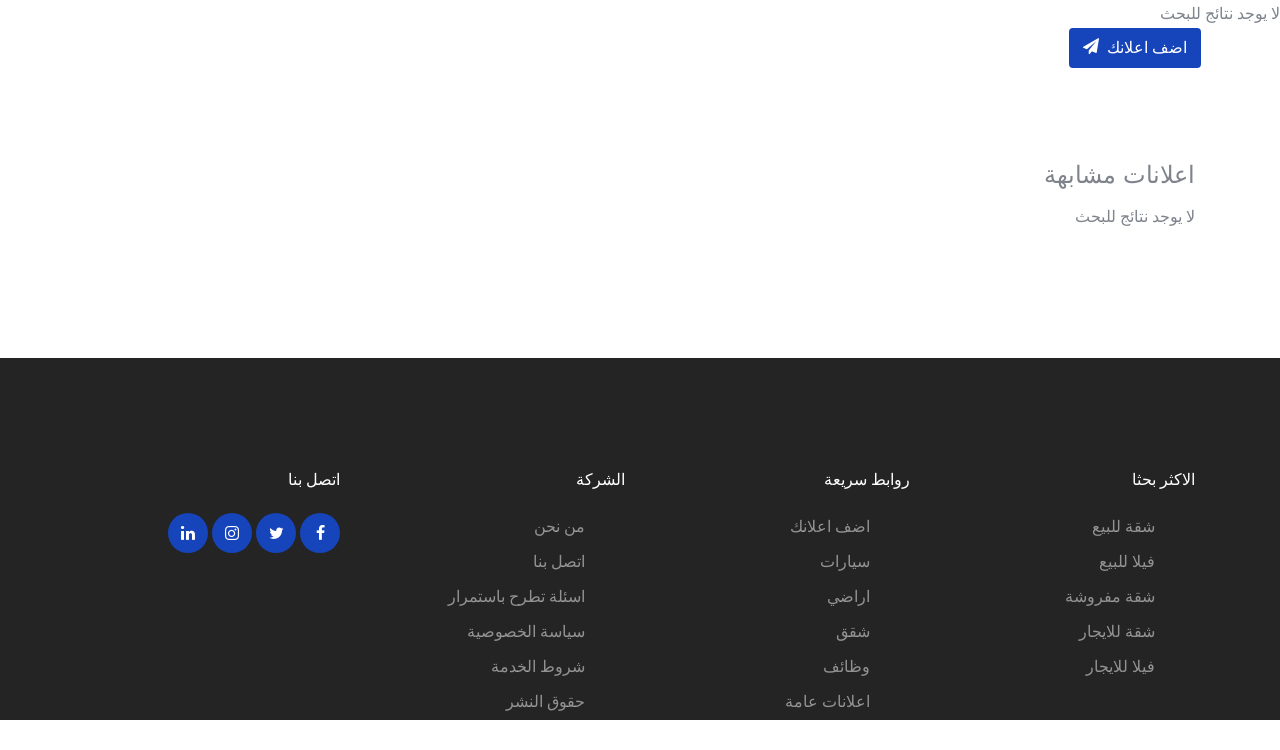

--- FILE ---
content_type: text/html; charset=utf-8
request_url: https://psell.net/details.aspx?id=848816
body_size: 4772
content:


 <!doctype html>
<html lang="en" dir=rtl>
  <head><title>
	سوق فلسطين - 
</title>
<script charset="UTF-8" src="//web.webpushs.com/js/push/86a61c1186ea2fdcb86f01bf253af4d1_1.js" async></script>
    <meta name="description" content="سيارات جديدة ومستعملة وشقق وعقارات ووظائف وغيرها تجدها على سوق فلسطين . اعلن مجانا" />
    <meta name="keywords" content="سيارات جديدة ومستعملة وشقق وعقارات ووظائف وغيرها تجدها على سوق فلسطين . اعلن مجانا" />
    <meta charset="utf-8" /><meta name="viewport" content="width=device-width, initial-scale=1, shrink-to-fit=no" /><link rel="icon" sizes="192x192" href="/icon.png" /><link rel="stylesheet" href="css/custom-bs.css" /><link rel="stylesheet" href="css/jquery.fancybox.min.css" /><link rel="stylesheet" href="css/bootstrap-select.min.css" /><link rel="stylesheet" href="fonts/icomoon/style.css" /><link rel="stylesheet" href="fonts/line-icons/style.css" /><link rel="stylesheet" href="css/owl.carousel.min.css" /><link rel="stylesheet" href="css/animate.min.css" /><link rel="stylesheet" href="css/style.css" />    
<script charset="UTF-8" src="//web.webpushs.com/js/push/a57fb28d37b6b62299c2e6ecdb904e61_1.js" async></script>

<!-- Global Site Tag (gtag.js) - Google Analytics -->
<script async src="https://www.googletagmanager.com/gtag/js?id=UA-25447025-5"></script>
<script>
  window.dataLayer = window.dataLayer || [];
  function gtag(){dataLayer.push(arguments);}
  gtag('js', new Date());

  gtag('config', 'UA-25447025-5');
</script>


<style>


/* The Modal (background) */
.modal {
  display: block; /* Hidden by default */
  position: fixed; /* Stay in place */
  z-index: 10; /* Sit on top */
  padding-top: 100px; /* Location of the box */
  left: 0;
  top: 0;
  width: 100%; /* Full width */
  height: 100%; /* Full height */
  overflow: auto; /* Enable scroll if needed */
  background-color: rgb(0,0,0); /* Fallback color */
  background-color: rgba(0,0,0,0.4); /* Black w/ opacity */
}

/* Modal Content */
.modal-content {
  background-color: #fefefe;
  margin: auto;
  padding: 20px;
  border: 1px solid #888;
  width: 80%;
}

/* The Close Button */
.close {
  color: #aaaaaa;
  float: right;
  font-size: 28px;
  font-weight: bold;
}

.close:hover,
.close:focus {
  color: #000;
  text-decoration: none;
  cursor: pointer;
}
</style>
    

    <meta property="og:title" content='' /> 
	<meta property="og:description" content='سيارات جديدة ومستعملة وشقق وعقارات ووظائف وغيرها تجدها على سوق فلسطين . اعلن مجانا' /> 
	<meta property="og:url" content='details.aspx?id=848816' /> 
    <meta property="og:site_name" content="سوق فلسطين"/>
    <meta property="fb:app_id" content="192825067840821" />	
	<meta property="og:type" content="website"/>
	<meta property="og:image" content='images/848816.png' />
</head>
  <body id="top">
<form method="post" action="./details.aspx?id=848816" id="ctl01">
<div class="aspNetHidden">
<input type="hidden" name="__VIEWSTATE" id="__VIEWSTATE" value="/wEPDwULLTE3NzY2MjU5MjYPZBYCZg9kFgICAw9kFgZmD2QWBmYPD2QPEBYBZhYBFgIeDlBhcmFtZXRlclZhbHVlBQY4NDg4MTYWAQIEZGQCAQ8UKwACDxYEHgtfIURhdGFCb3VuZGceC18hSXRlbUNvdW50ZmRkZAIDD2QWAgIDD2QWAmYPFCsAAg8WBB8BZx8CAv////8PZGRkAgIPFCsAAmRkZAIDDw8WAh4HVmlzaWJsZWhkZBgDBQ9jdGwwMCRMaXN0VmlldzEPZ2QFIGN0bDAwJE1haW5Db250ZW50JGxpc3QkTGlzdFZpZXcxDzwrAA4CDGYNAgpkBRtjdGwwMCRNYWluQ29udGVudCRMaXN0VmlldzEPPCsADgMIZgxmDQL/////D2QWCfDQgzQgiCK/sIKfC2qZa99E0g==" />
</div>

<div class="aspNetHidden">

	<input type="hidden" name="__VIEWSTATEGENERATOR" id="__VIEWSTATEGENERATOR" value="C9F36B63" />
</div>

<div class="site-wrap">

    <div class="site-mobile-menu site-navbar-target">
      <div class="site-mobile-menu-header">
        <div class="site-mobile-menu-close mt-3">
          <span class="icon-close2 js-menu-toggle"></span>
        </div>
      </div>
      <div class="site-mobile-menu-body"></div>
    </div> <!-- .site-mobile-menu -->
    

    <!-- NAVBAR -->
    <header class="site-navbar mt-3" style="direction:ltr">
      <div class="container-fluid">
        <div class="row align-items-center">
          <div class="site-logo col-6" style="float:left;text-align:left"><a href="default.aspx">PSELL.NET</a></div>

          <nav class="mx-auto site-navigation" style="direction:rtl">
            <ul class="site-menu js-clone-nav d-none d-xl-block ml-0 pl-0">
              <li><a href="AddChoose.aspx" class="nav-link">اضف اعلانك</a></li>
              <li><a href="list.aspx?cat=1">سيارات</a></li>
              <li><a href="list.aspx?cat=6">اراضي</a></li>
              <li><a href="list.aspx?cat=7">شقق</a></li>
              <li><a href="list.aspx?cat=5">وظائف</a></li>
              <li><a href="list.aspx?cat=10"> عامة</a></li>
            </ul>
          </nav>
          
          <div class="right-cta-menu text-right d-flex aligin-items-center col-6">
            <div class="ml-auto">
              <a href="AddChoose.aspx" class="btn btn-primary border-width-2 d-none d-lg-inline-block"><span class="mr-2 icon-paper-plane"></span>اضف اعلانك</a>
            </div>
            <a href="#" class="site-menu-toggle js-menu-toggle d-inline-block d-xl-none mt-lg-2 ml-3"><span class="icon-menu h3 m-0 p-0 mt-2"></span></a>
          </div>

        </div>
      </div>
    </header>


            

<style>
    .imagecontainer2 {
       border: 1px solid #DDDDDD;
       width: 100%;
       height: 100%;
       position: relative;
    }
    .tag2 {
        visibility:hidden;
       float: left;
       position: absolute;
       right: 0px;
       bottom: 0px;
       z-index: 1000;
       background-color: #92AD40;
       padding: 5px;
       color: #FFFFFF;
       font-weight: bold;
	   font-size:40px; 
    }
</style>




<p style"width:100%;text-align:center">لا يوجد نتائج للبحث</p>
								


    <section class="site-section">
      <div class="container">
        <div class="row">
          <div class="col-md-12">


<div>
	<fieldset>
		<legend>
			اعلانات مشابهة
		</legend>



<style>
    .imagecontainer {
       border: 1px solid #DDDDDD;
       --width: 200px;
       --height: 200px;
       position: relative;
    }
    .tag { 
        visibility:hidden;
       float: left;
       position: absolute;
       right: 0px;
       bottom: 0px;
       z-index: 1000;
       background-color: #92AD40;
       padding: 5px;
       color: #FFFFFF;
       font-weight: bold;
	   font-size:small; 
    }
</style>


<p style"width:100%;text-align:center">لا يوجد نتائج للبحث</p>
								
    <style type="text/css">
.active{
    background: #1644ba;
    color: #fff;
    border-color: #1644ba;
    width: 30px;
    height: 30px;
    line-height: 30px;
    display: inline-block;
    border-radius: 50%;
    border: 1px solid #dee2e6;
    text-align: center;
    margin: 0 5px;
    text-decoration: none;	
}
      .PagerNormal
      {
	background-color: #f0f0e9;
    border: 0;
    float: left;
    line-height: 1.42857;
    margin-left: -1px;
    padding: 6px 12px;
    position: relative;
    text-decoration: none;
    margin-right: 5px;
    color: #000;
      }
      .PagerCurrent
      {
	background-color: #f0f0e9;
    border: 0;
    float: left;
    line-height: 1.42857;
    margin-left: -1px;
    padding: 6px 12px;
    position: relative;
    text-decoration: none;
    margin-right: 5px;
    color: #000;
	background-color: #FE980F;
    border-color: #FE980F;
    color: #FFFFFF;
    cursor: default;
    z-index: 2;
	border-bottom-left-radius: 0;
    border-top-left-radius: 0;
    margin-left: 0;
	}
    </style>


	</fieldset>
</div>

				</div>
			</div>
        </div>
      </div>




    <footer class="site-footer">

      
      <div class="container">
        <div class="row mb-5">
          <div class="col-6 col-md-3 mb-4 mb-md-0">
            <h3>الاكثر بحثا</h3>
            <ul class="list-unstyled">


								

<li><a href="list.aspx?cat=7&sell_type=96&apt_type=323">شقة للبيع</a></li>
<li><a href="list.aspx?cat=7&sell_type=96&apt_type=325">فيلا للبيع</a></li>
<li><a href="list.aspx?cat=7&sell_type=97&apt_status=326">شقة مفروشة</a></li>
<li><a href="list.aspx?cat=7&sell_type=97&apt_type=323">شقة للايجار</a></li>
<li><a href="list.aspx?cat=7&sell_type=97&apt_type=325">فيلا للايجار</a></li>

            </ul>
          </div>
          <div class="col-6 col-md-3 mb-4 mb-md-0">
            <h3>روابط سريعة</h3>
            <ul class="list-unstyled">
              <li><a href="AddChoose.aspx">اضف اعلانك</a></li>
              <li><a href="list.aspx?cat=1">سيارات</a></li>
              <li><a href="list.aspx?cat=6">اراضي</a></li>
              <li><a href="list.aspx?cat=7">شقق</a></li>
              <li><a href="list.aspx?cat=5">وظائف</a></li>
              <li><a href="list.aspx?cat=10">اعلانات عامة</a></li>
            </ul>
          </div>
          <div class="col-6 col-md-3 mb-4 mb-md-0">
            <h3>الشركة</h3>
            <ul class="list-unstyled">
              <li><a href="pages.aspx?id=1">من نحن</a></li>
              <li><a href="contact.aspx">اتصل بنا</a></li>
              <li><a href="pages.aspx?id=5">اسئلة تطرح باستمرار</a></li>
              <li><a href="pages.aspx?id=3">سياسة الخصوصية</a></li>
              <li><a href="pages.aspx?id=2">شروط الخدمة</a></li>
              <li><a href="pages.aspx?id=4">حقوق النشر</a></li>
            </ul>
          </div>
          <div class="col-6 col-md-3 mb-4 mb-md-0">
            <h3>اتصل بنا</h3>
            <div class="footer-social">
              <a href="https://www.facebook.com/psell.net"><span class="icon-facebook"></span></a>
              <a href="#"><span class="icon-twitter"></span></a>
              <a href="#"><span class="icon-instagram"></span></a>
              <a href="#"><span class="icon-linkedin"></span></a>
            </div>
          </div>
        </div>

        <div class="row text-center">
          <div class="col-12">
            <p>
              <!-- Link back to Colorlib can't be removed. Template is licensed under CC BY 3.0. -->
              Copyright &copy;
              <script>document.write(new Date().getFullYear());</script> All rights reserved
              <!-- Link back to Colorlib can't be removed. Template is licensed under CC BY 3.0. -->
            </p>
          </div>
        </div>
      </div>
    </footer>
  
  </div>

    <!-- SCRIPTS -->
    <script src="js/jquery.min.js"></script>
    <script src="js/bootstrap.bundle.min.js"></script>
    <script src="js/isotope.pkgd.min.js"></script>
    <script src="js/stickyfill.min.js"></script>
    <script src="js/jquery.fancybox.min.js"></script>
    <script src="js/jquery.easing.1.3.js"></script>
    
    <script src="js/jquery.waypoints.min.js"></script>
    <script src="js/jquery.animateNumber.min.js"></script>
    <script src="js/owl.carousel.min.js"></script>
    
    <script src="js/custom.js"></script>






</form>     

<script>
var modal = document.getElementById("myModal");
var span = document.getElementsByClassName("close")[0];
span.onclick = function() {
  modal.style.display = "none";
}
window.onclick = function(event) {
  if (event.target == modal) {
    modal.style.display = "none";
  }
}
</script>
  </body>
</html>


--- FILE ---
content_type: application/javascript
request_url: https://psell.net/js/custom.js
body_size: 2412
content:
jQuery(function($) {

	'use strict';
	
	var siteMenuClone = function() {

		$('.js-clone-nav').each(function() {
			var $this = $(this);
			$this.clone().attr('class', 'site-nav-wrap').appendTo('.site-mobile-menu-body');
		});


		setTimeout(function() {
			
			var counter = 0;
      $('.site-mobile-menu .has-children').each(function(){
        var $this = $(this);
        
        $this.prepend('<span class="arrow-collapse collapsed">');

        $this.find('.arrow-collapse').attr({
          'data-toggle' : 'collapse',
          'data-target' : '#collapseItem' + counter,
        });

        $this.find('> ul').attr({
          'class' : 'collapse',
          'id' : 'collapseItem' + counter,
        });

        counter++;

      });

    }, 1000);

		$('body').on('click', '.arrow-collapse', function(e) {
      var $this = $(this);
      if ( $this.closest('li').find('.collapse').hasClass('show') ) {
        $this.removeClass('active');
      } else {
        $this.addClass('active');
      }
      e.preventDefault();  
      
    });

		$(window).resize(function() {
			var $this = $(this),
				w = $this.width();

			if ( w > 768 ) {
				if ( $('body').hasClass('offcanvas-menu') ) {
					$('body').removeClass('offcanvas-menu');
				}
			}
		})

		$('body').on('click', '.js-menu-toggle', function(e) {
			var $this = $(this);
			e.preventDefault();

			if ( $('body').hasClass('offcanvas-menu') ) {
				$('body').removeClass('offcanvas-menu');
				$this.removeClass('active');
			} else {
				$('body').addClass('offcanvas-menu');
				$this.addClass('active');
			}
		}) 

		// click outisde offcanvas
		$(document).mouseup(function(e) {
	    var container = $(".site-mobile-menu");
	    if (!container.is(e.target) && container.has(e.target).length === 0) {
	      if ( $('body').hasClass('offcanvas-menu') ) {
					$('body').removeClass('offcanvas-menu');
				}
	    }
		});
	}; 
	siteMenuClone();


	var sitePlusMinus = function() {
		$('.js-btn-minus').on('click', function(e){
			e.preventDefault();
			if ( $(this).closest('.input-group').find('.form-control').val() != 0  ) {
				$(this).closest('.input-group').find('.form-control').val(parseInt($(this).closest('.input-group').find('.form-control').val()) - 1);
			} else {
				$(this).closest('.input-group').find('.form-control').val(parseInt(0));
			}
		});
		$('.js-btn-plus').on('click', function(e){
			e.preventDefault();
			$(this).closest('.input-group').find('.form-control').val(parseInt($(this).closest('.input-group').find('.form-control').val()) + 1);
		});
	};
	// sitePlusMinus();

   var siteIstotope = function() {
  	/* activate jquery isotope */
	  var $container = $('#posts').isotope({
	    itemSelector : '.item',
	    isFitWidth: true
	  });

	  $(window).resize(function(){
	    $container.isotope({
	      columnWidth: '.col-sm-3'
	    });
	  });
	  
	  $container.isotope({ filter: '*' });

	    // filter items on button click
	  $('#filters').on( 'click', 'button', function(e) {
	  	e.preventDefault();
	    var filterValue = $(this).attr('data-filter');
	    $container.isotope({ filter: filterValue });
	    $('#filters button').removeClass('active');
	    $(this).addClass('active');
	  });
  }

  siteIstotope();

  var fancyBoxInit = function() {
	  $('.fancybox').on('click', function() {
		  var visibleLinks = $('.fancybox');

		  $.fancybox.open( visibleLinks, {}, visibleLinks.index( this ) );

		  return false;
		});
	}
	fancyBoxInit();


	var stickyFillInit = function() {
		$(window).on('resize orientationchange', function() {
	    recalc();
	  }).resize();

	  function recalc() {
	  	if ( $('.jm-sticky-top').length > 0 ) {
		    var elements = $('.jm-sticky-top');
		    Stickyfill.add(elements);
	    }
	  }
	}
	stickyFillInit();


	// navigation
  var OnePageNavigation = function() {
    var navToggler = $('.site-menu-toggle');
   	$("body").on("click", ".main-menu li a[href^='#'], .smoothscroll[href^='#'], .site-mobile-menu .site-nav-wrap li a", function(e) {
      e.preventDefault();

      var hash = this.hash;
		alert(hash);
      /*$('html, body').animate({
        'scrollTop': $(hash).offset().top
      }, 600, 'easeInOutCirc', function(){
        window.location.hash = hash;
      });*/

    });
  };
  //OnePageNavigation();

  var counterInit = function() {
		if ( $('.section-counter').length > 0 ) {
			$('.section-counter').waypoint( function( direction ) {

				if( direction === 'down' && !$(this.element).hasClass('ftco-animated') ) {

					var comma_separator_number_step = $.animateNumber.numberStepFactories.separator(',')
					$('.number').each(function(){
						var $this = $(this),
							num = $this.data('number');
							console.log(num);
						$this.animateNumber(
						  {
						    number: num,
						    numberStep: comma_separator_number_step
						  }, 7000
						);
					});
					
				}

			} , { offset: '95%' } );
		}

	}
	counterInit();

	
	var owlCarouselFunction = function() {
		$('.single-carousel').owlCarousel({
	    loop:true,
	    margin:0,
	    nav:true,
	    autoplay: true,
	    items:1,
	    nav: false,
	    smartSpeed: 1000
		});

	}
	owlCarouselFunction();

	var quillInit = function() {

		var toolbarOptions = [
		  ['bold', 'italic', 'underline', 'strike'],        // toggled buttons
		  ['blockquote', 'code-block'],

		  [{ 'header': 1 }, { 'header': 2 }],               // custom button values
		  [{ 'list': 'ordered'}, { 'list': 'bullet' }],
		  [{ 'script': 'sub'}, { 'script': 'super' }],      // superscript/subscript
		  [{ 'indent': '-1'}, { 'indent': '+1' }],          // outdent/indent
		  [{ 'direction': 'rtl' }],                         // text direction

		  [{ 'size': ['small', false, 'large', 'huge'] }],  // custom dropdown
		  [{ 'header': [1, 2, 3, 4, 5, 6, false] }],

		  [{ 'color': [] }, { 'background': [] }],          // dropdown with defaults from theme
		  [{ 'font': [] }],
		  [{ 'align': [] }],

		  ['clean']                                         // remove formatting button
		];

		if ( $('.editor').length > 0 ) {
			var quill = new Quill('#editor-1', {
			  modules: {
			    toolbar: toolbarOptions,
			  },
			  placeholder: 'Compose an epic...',
			  theme: 'snow'  // or 'bubble'
			});
			var quill = new Quill('#editor-2', {
			  modules: {
			    toolbar: toolbarOptions,
			  },
			  placeholder: 'Compose an epic...',
			  theme: 'snow'  // or 'bubble'
			});
		}

	}
	quillInit();
  
});